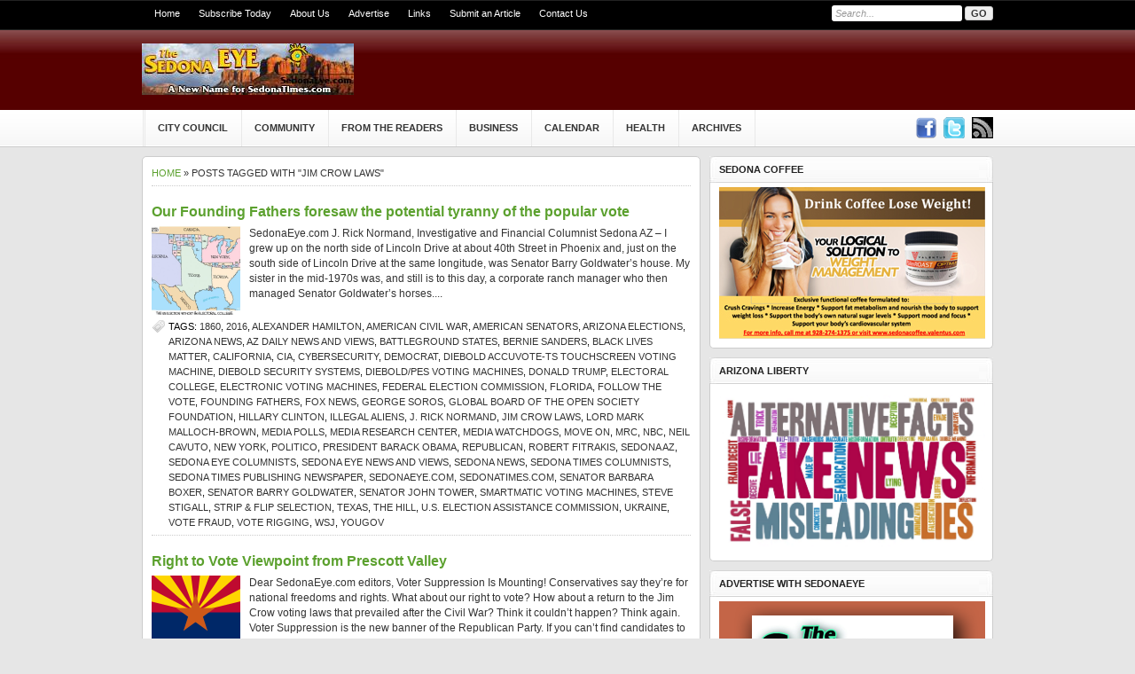

--- FILE ---
content_type: text/html; charset=UTF-8
request_url: https://sedonaeye.com/tag/jim-crow-laws/
body_size: 8373
content:
<!DOCTYPE html PUBLIC "-//W3C//DTD XHTML 1.0 Transitional//EN" "http://www.w3.org/TR/xhtml1/DTD/xhtml1-transitional.dtd">
<html xmlns="http://www.w3.org/1999/xhtml">
<head profile="http://gmpg.org/xfn/11">
<meta http-equiv="Content-Type" content="text/html; charset=UTF-8" />
<title>
Sedona Eye &raquo; Jim Crow laws</title>
<!-- <link rel="stylesheet" type="text/css" href="https://sedonaeye.com/wp-content/themes/gadget/style.css" media="screen, print"/> -->
<link rel="stylesheet" type="text/css" href="//sedonaeye.com/wp-content/cache/wpfc-minified/9itq1st5/fgrbo.css" media="screen, print"/>
<!-- <link rel="stylesheet" href="https://sedonaeye.com/wp-content/themes/gadget/slider.css" type="text/css" /> -->
<link rel="stylesheet" type="text/css" href="//sedonaeye.com/wp-content/cache/wpfc-minified/fsosegsh/fgrbo.css" media="all"/>
<link rel="alternate" type="application/rss+xml" title="Sedona Eye RSS Feed" href="https://sedonaeye.com/feed/" />
<link rel="alternate" type="application/atom+xml" title="Sedona Eye Atom Feed" href="https://sedonaeye.com/feed/atom/" />
<link rel="pingback" href="https://sedonaeye.com/xmlrpc.php" />
<link rel="shortcut icon" href="https://sedonaeye.com/wp-content/themes/gadget/images/favicon.ico" />
<script type="text/javascript" src="https://sedonaeye.com/wp-content/themes/gadget/javascripts/dropdown.js"></script>
<meta name='robots' content='max-image-preview:large' />
<style>img:is([sizes="auto" i], [sizes^="auto," i]) { contain-intrinsic-size: 3000px 1500px }</style>
<link rel="alternate" type="application/rss+xml" title="Sedona Eye &raquo; Jim Crow laws Tag Feed" href="https://sedonaeye.com/tag/jim-crow-laws/feed/" />
<!-- <link rel='stylesheet' id='wp-block-library-css' href='https://sedonaeye.com/wp-includes/css/dist/block-library/style.min.css?ver=6.8.1' type='text/css' media='all' /> -->
<link rel="stylesheet" type="text/css" href="//sedonaeye.com/wp-content/cache/wpfc-minified/kbplg76v/fgrbo.css" media="all"/>
<style id='classic-theme-styles-inline-css' type='text/css'>
/*! This file is auto-generated */
.wp-block-button__link{color:#fff;background-color:#32373c;border-radius:9999px;box-shadow:none;text-decoration:none;padding:calc(.667em + 2px) calc(1.333em + 2px);font-size:1.125em}.wp-block-file__button{background:#32373c;color:#fff;text-decoration:none}
</style>
<style id='global-styles-inline-css' type='text/css'>
:root{--wp--preset--aspect-ratio--square: 1;--wp--preset--aspect-ratio--4-3: 4/3;--wp--preset--aspect-ratio--3-4: 3/4;--wp--preset--aspect-ratio--3-2: 3/2;--wp--preset--aspect-ratio--2-3: 2/3;--wp--preset--aspect-ratio--16-9: 16/9;--wp--preset--aspect-ratio--9-16: 9/16;--wp--preset--color--black: #000000;--wp--preset--color--cyan-bluish-gray: #abb8c3;--wp--preset--color--white: #ffffff;--wp--preset--color--pale-pink: #f78da7;--wp--preset--color--vivid-red: #cf2e2e;--wp--preset--color--luminous-vivid-orange: #ff6900;--wp--preset--color--luminous-vivid-amber: #fcb900;--wp--preset--color--light-green-cyan: #7bdcb5;--wp--preset--color--vivid-green-cyan: #00d084;--wp--preset--color--pale-cyan-blue: #8ed1fc;--wp--preset--color--vivid-cyan-blue: #0693e3;--wp--preset--color--vivid-purple: #9b51e0;--wp--preset--gradient--vivid-cyan-blue-to-vivid-purple: linear-gradient(135deg,rgba(6,147,227,1) 0%,rgb(155,81,224) 100%);--wp--preset--gradient--light-green-cyan-to-vivid-green-cyan: linear-gradient(135deg,rgb(122,220,180) 0%,rgb(0,208,130) 100%);--wp--preset--gradient--luminous-vivid-amber-to-luminous-vivid-orange: linear-gradient(135deg,rgba(252,185,0,1) 0%,rgba(255,105,0,1) 100%);--wp--preset--gradient--luminous-vivid-orange-to-vivid-red: linear-gradient(135deg,rgba(255,105,0,1) 0%,rgb(207,46,46) 100%);--wp--preset--gradient--very-light-gray-to-cyan-bluish-gray: linear-gradient(135deg,rgb(238,238,238) 0%,rgb(169,184,195) 100%);--wp--preset--gradient--cool-to-warm-spectrum: linear-gradient(135deg,rgb(74,234,220) 0%,rgb(151,120,209) 20%,rgb(207,42,186) 40%,rgb(238,44,130) 60%,rgb(251,105,98) 80%,rgb(254,248,76) 100%);--wp--preset--gradient--blush-light-purple: linear-gradient(135deg,rgb(255,206,236) 0%,rgb(152,150,240) 100%);--wp--preset--gradient--blush-bordeaux: linear-gradient(135deg,rgb(254,205,165) 0%,rgb(254,45,45) 50%,rgb(107,0,62) 100%);--wp--preset--gradient--luminous-dusk: linear-gradient(135deg,rgb(255,203,112) 0%,rgb(199,81,192) 50%,rgb(65,88,208) 100%);--wp--preset--gradient--pale-ocean: linear-gradient(135deg,rgb(255,245,203) 0%,rgb(182,227,212) 50%,rgb(51,167,181) 100%);--wp--preset--gradient--electric-grass: linear-gradient(135deg,rgb(202,248,128) 0%,rgb(113,206,126) 100%);--wp--preset--gradient--midnight: linear-gradient(135deg,rgb(2,3,129) 0%,rgb(40,116,252) 100%);--wp--preset--font-size--small: 13px;--wp--preset--font-size--medium: 20px;--wp--preset--font-size--large: 36px;--wp--preset--font-size--x-large: 42px;--wp--preset--spacing--20: 0.44rem;--wp--preset--spacing--30: 0.67rem;--wp--preset--spacing--40: 1rem;--wp--preset--spacing--50: 1.5rem;--wp--preset--spacing--60: 2.25rem;--wp--preset--spacing--70: 3.38rem;--wp--preset--spacing--80: 5.06rem;--wp--preset--shadow--natural: 6px 6px 9px rgba(0, 0, 0, 0.2);--wp--preset--shadow--deep: 12px 12px 50px rgba(0, 0, 0, 0.4);--wp--preset--shadow--sharp: 6px 6px 0px rgba(0, 0, 0, 0.2);--wp--preset--shadow--outlined: 6px 6px 0px -3px rgba(255, 255, 255, 1), 6px 6px rgba(0, 0, 0, 1);--wp--preset--shadow--crisp: 6px 6px 0px rgba(0, 0, 0, 1);}:where(.is-layout-flex){gap: 0.5em;}:where(.is-layout-grid){gap: 0.5em;}body .is-layout-flex{display: flex;}.is-layout-flex{flex-wrap: wrap;align-items: center;}.is-layout-flex > :is(*, div){margin: 0;}body .is-layout-grid{display: grid;}.is-layout-grid > :is(*, div){margin: 0;}:where(.wp-block-columns.is-layout-flex){gap: 2em;}:where(.wp-block-columns.is-layout-grid){gap: 2em;}:where(.wp-block-post-template.is-layout-flex){gap: 1.25em;}:where(.wp-block-post-template.is-layout-grid){gap: 1.25em;}.has-black-color{color: var(--wp--preset--color--black) !important;}.has-cyan-bluish-gray-color{color: var(--wp--preset--color--cyan-bluish-gray) !important;}.has-white-color{color: var(--wp--preset--color--white) !important;}.has-pale-pink-color{color: var(--wp--preset--color--pale-pink) !important;}.has-vivid-red-color{color: var(--wp--preset--color--vivid-red) !important;}.has-luminous-vivid-orange-color{color: var(--wp--preset--color--luminous-vivid-orange) !important;}.has-luminous-vivid-amber-color{color: var(--wp--preset--color--luminous-vivid-amber) !important;}.has-light-green-cyan-color{color: var(--wp--preset--color--light-green-cyan) !important;}.has-vivid-green-cyan-color{color: var(--wp--preset--color--vivid-green-cyan) !important;}.has-pale-cyan-blue-color{color: var(--wp--preset--color--pale-cyan-blue) !important;}.has-vivid-cyan-blue-color{color: var(--wp--preset--color--vivid-cyan-blue) !important;}.has-vivid-purple-color{color: var(--wp--preset--color--vivid-purple) !important;}.has-black-background-color{background-color: var(--wp--preset--color--black) !important;}.has-cyan-bluish-gray-background-color{background-color: var(--wp--preset--color--cyan-bluish-gray) !important;}.has-white-background-color{background-color: var(--wp--preset--color--white) !important;}.has-pale-pink-background-color{background-color: var(--wp--preset--color--pale-pink) !important;}.has-vivid-red-background-color{background-color: var(--wp--preset--color--vivid-red) !important;}.has-luminous-vivid-orange-background-color{background-color: var(--wp--preset--color--luminous-vivid-orange) !important;}.has-luminous-vivid-amber-background-color{background-color: var(--wp--preset--color--luminous-vivid-amber) !important;}.has-light-green-cyan-background-color{background-color: var(--wp--preset--color--light-green-cyan) !important;}.has-vivid-green-cyan-background-color{background-color: var(--wp--preset--color--vivid-green-cyan) !important;}.has-pale-cyan-blue-background-color{background-color: var(--wp--preset--color--pale-cyan-blue) !important;}.has-vivid-cyan-blue-background-color{background-color: var(--wp--preset--color--vivid-cyan-blue) !important;}.has-vivid-purple-background-color{background-color: var(--wp--preset--color--vivid-purple) !important;}.has-black-border-color{border-color: var(--wp--preset--color--black) !important;}.has-cyan-bluish-gray-border-color{border-color: var(--wp--preset--color--cyan-bluish-gray) !important;}.has-white-border-color{border-color: var(--wp--preset--color--white) !important;}.has-pale-pink-border-color{border-color: var(--wp--preset--color--pale-pink) !important;}.has-vivid-red-border-color{border-color: var(--wp--preset--color--vivid-red) !important;}.has-luminous-vivid-orange-border-color{border-color: var(--wp--preset--color--luminous-vivid-orange) !important;}.has-luminous-vivid-amber-border-color{border-color: var(--wp--preset--color--luminous-vivid-amber) !important;}.has-light-green-cyan-border-color{border-color: var(--wp--preset--color--light-green-cyan) !important;}.has-vivid-green-cyan-border-color{border-color: var(--wp--preset--color--vivid-green-cyan) !important;}.has-pale-cyan-blue-border-color{border-color: var(--wp--preset--color--pale-cyan-blue) !important;}.has-vivid-cyan-blue-border-color{border-color: var(--wp--preset--color--vivid-cyan-blue) !important;}.has-vivid-purple-border-color{border-color: var(--wp--preset--color--vivid-purple) !important;}.has-vivid-cyan-blue-to-vivid-purple-gradient-background{background: var(--wp--preset--gradient--vivid-cyan-blue-to-vivid-purple) !important;}.has-light-green-cyan-to-vivid-green-cyan-gradient-background{background: var(--wp--preset--gradient--light-green-cyan-to-vivid-green-cyan) !important;}.has-luminous-vivid-amber-to-luminous-vivid-orange-gradient-background{background: var(--wp--preset--gradient--luminous-vivid-amber-to-luminous-vivid-orange) !important;}.has-luminous-vivid-orange-to-vivid-red-gradient-background{background: var(--wp--preset--gradient--luminous-vivid-orange-to-vivid-red) !important;}.has-very-light-gray-to-cyan-bluish-gray-gradient-background{background: var(--wp--preset--gradient--very-light-gray-to-cyan-bluish-gray) !important;}.has-cool-to-warm-spectrum-gradient-background{background: var(--wp--preset--gradient--cool-to-warm-spectrum) !important;}.has-blush-light-purple-gradient-background{background: var(--wp--preset--gradient--blush-light-purple) !important;}.has-blush-bordeaux-gradient-background{background: var(--wp--preset--gradient--blush-bordeaux) !important;}.has-luminous-dusk-gradient-background{background: var(--wp--preset--gradient--luminous-dusk) !important;}.has-pale-ocean-gradient-background{background: var(--wp--preset--gradient--pale-ocean) !important;}.has-electric-grass-gradient-background{background: var(--wp--preset--gradient--electric-grass) !important;}.has-midnight-gradient-background{background: var(--wp--preset--gradient--midnight) !important;}.has-small-font-size{font-size: var(--wp--preset--font-size--small) !important;}.has-medium-font-size{font-size: var(--wp--preset--font-size--medium) !important;}.has-large-font-size{font-size: var(--wp--preset--font-size--large) !important;}.has-x-large-font-size{font-size: var(--wp--preset--font-size--x-large) !important;}
:where(.wp-block-post-template.is-layout-flex){gap: 1.25em;}:where(.wp-block-post-template.is-layout-grid){gap: 1.25em;}
:where(.wp-block-columns.is-layout-flex){gap: 2em;}:where(.wp-block-columns.is-layout-grid){gap: 2em;}
:root :where(.wp-block-pullquote){font-size: 1.5em;line-height: 1.6;}
</style>
<link rel="https://api.w.org/" href="https://sedonaeye.com/wp-json/" /><link rel="alternate" title="JSON" type="application/json" href="https://sedonaeye.com/wp-json/wp/v2/tags/6372" /><link rel="EditURI" type="application/rsd+xml" title="RSD" href="https://sedonaeye.com/xmlrpc.php?rsd" />
<meta name="generator" content="WordPress 6.8.1" />
<style type="text/css">.recentcomments a{display:inline !important;padding:0 !important;margin:0 !important;}</style><script language="javascript" type="text/javascript" src="https://sedonaeye.com/wp-content/themes/gadget/javascripts/jquery-1.3.2.min.js"></script>
<script language="javascript" type="text/javascript" src="https://sedonaeye.com/wp-content/themes/gadget/javascripts/jquery.flow.1.2.auto.js"></script>
<!-- <link rel="stylesheet" href="https://sedonaeye.com/wp-content/themes/gadget/css/prettyPhoto.css" type="text/css" media="screen" title="prettyPhoto main stylesheet" charset="utf-8" /> -->
<link rel="stylesheet" type="text/css" href="//sedonaeye.com/wp-content/cache/wpfc-minified/1e71jw54/fgrbo.css" media="screen"/>
<script src="https://sedonaeye.com/wp-content/themes/gadget/js/jquery.prettyPhoto.js" type="text/javascript" charset="utf-8"></script>
<script type="text/javascript">
$(document).ready(function(){
$("#myController").jFlow({
slides: "#slides",
controller: ".jFlowControl", // must be class, use . sign
slideWrapper : "#jFlowSlide", // must be id, use # sign
selectedWrapper: "jFlowSelected",  // just pure text, no sign
auto: true,		//auto change slide, default true
width: "100%",
height: "201px",
duration: 400,
prev: ".jFlowPrev", // must be class, use . sign
next: ".jFlowNext" // must be class, use . sign
});
});
</script>
<!--[if lt IE 7]>
<script type="text/javascript" src="https://sedonaeye.com/wp-content/themes/gadget/javascripts/unitpngfix.js"></script>
<![endif]-->
</head>
<body>
<div id="top">
<div id="topwrapper">
<div id='topnav'>
<div class="left">
<div class="menu-top-container"><ul id="menu-top" class="menu"><li id="menu-item-5081" class="menu-item menu-item-type-custom menu-item-object-custom menu-item-home menu-item-5081"><a href="https://sedonaeye.com">Home</a></li>
<li id="menu-item-5069" class="menu-item menu-item-type-post_type menu-item-object-page menu-item-5069"><a href="https://sedonaeye.com/subscribe/">Subscribe Today</a></li>
<li id="menu-item-5070" class="menu-item menu-item-type-post_type menu-item-object-page menu-item-5070"><a href="https://sedonaeye.com/about-us/">About Us</a></li>
<li id="menu-item-5071" class="menu-item menu-item-type-post_type menu-item-object-page menu-item-5071"><a href="https://sedonaeye.com/advertise/">Advertise</a></li>
<li id="menu-item-5072" class="menu-item menu-item-type-post_type menu-item-object-page menu-item-5072"><a href="https://sedonaeye.com/links/">Links</a></li>
<li id="menu-item-5073" class="menu-item menu-item-type-post_type menu-item-object-page menu-item-5073"><a href="https://sedonaeye.com/submit-article/">Submit an Article</a></li>
<li id="menu-item-5074" class="menu-item menu-item-type-post_type menu-item-object-page menu-item-5074"><a href="https://sedonaeye.com/contact/">Contact Us</a></li>
</ul></div>        
</div>
<!--end: left-->
<div class="right">
<form method="get" id="searchform" action="https://sedonaeye.com/">
<div id="search">
<input class="searchinput" type="text" value="Search..." onclick="this.value='';" name="s" id="s" />
<input type="submit" class="searchsubmit" value="GO"/>
</div>
</form>
</div>
<!--end: right-->
</div>
</div>
<!--end: topwrapper-->
</div>
<!--end: top-->
<div id="header">
<div id="headerwrapper"> <a class="logo" href="https://sedonaeye.com"> </a>
<!--end: logo-->
<div id="bannerad"> 
<!--  Banner Code --> 
<!-- <a class="ad468x80" href="http://votedianejoens.com/" target="_blank" title="Elect Mayor Diane Joens"><img src="https://sedonaeye.com/wp-content/mbp-banner/ElectDianeJoens.jpg" ></a> -->
<!--        <a class="ad468x60" href="http://www.USALadyLiberty.org" target="_blank" title="www.USALadyLiberty.org"><img src="https://sedonaeye.com/wp-content/mbp-banner/VoteNoBudgetOverride.jpg"></a> -->
<!--
<a class="ad468x60" href="http://www.sedonaaz.gov/sedonacms/index.aspx?page=637" target="_blank" title="Save OUR Public Trails!"><img src="https://sedonaeye.com/wp-content/mbp-banner/BannerClineSedonaEyeB.jpg"></a>
-->
<!--
<a class="ad90x60" href="http://www.sedonabridalfair.com" target="_blank">
<img src="https://sedonaeye.com/wp-content/mbp-banner/bridalfair300.jpg" width=120 height=60 title="Sedona Bridal Fair" border="0"/></a>
--> 
<!-- 
<a class="ad90x60" href="http://www.sfdrecall.com" target="_blank" title="www.SFDRecall.com"><img src="https://sedonaeye.com/wp-content/mbp-banner/candidates60.png"></a> 
-->
<!--
<a class="ad90x60" href="http://www.SedonaCity.com" target="_blank">
<img src="https://sedonaeye.com/wp-content/mbp-banner/VoteNOhomeRuleSm.jpg" width=90height=60 title="Vote No on Home Rule" border="0"/></a>
-->
</div>
</div>
<!--end: headerwrapper-->
</div>
<!--end: header-->
<div id="menu">
<div id="menuwrapper">
<div class="left">
<ul>
<div class="menu-main-container"><ul id="menu-main" class="menu"><li id="menu-item-5080" class="menu-item menu-item-type-taxonomy menu-item-object-category menu-item-5080"><a href="https://sedonaeye.com/category/community/city-council/">City Council</a></li>
<li id="menu-item-5076" class="menu-item menu-item-type-taxonomy menu-item-object-category menu-item-5076"><a href="https://sedonaeye.com/category/community/">Community</a></li>
<li id="menu-item-5077" class="menu-item menu-item-type-taxonomy menu-item-object-category menu-item-5077"><a href="https://sedonaeye.com/category/from-the-readers/">From The Readers</a></li>
<li id="menu-item-5078" class="menu-item menu-item-type-taxonomy menu-item-object-category menu-item-5078"><a href="https://sedonaeye.com/category/business/">Business</a></li>
<li id="menu-item-5160" class="menu-item menu-item-type-post_type menu-item-object-page menu-item-5160"><a href="https://sedonaeye.com/calendar-of-events/">Calendar</a></li>
<li id="menu-item-35931" class="menu-item menu-item-type-post_type menu-item-object-page menu-item-has-children menu-item-35931"><a href="https://sedonaeye.com/health-wellness-minute/">Health</a>
<ul class="sub-menu">
<li id="menu-item-16719" class="menu-item menu-item-type-post_type menu-item-object-page menu-item-16719"><a href="https://sedonaeye.com/todays-green-minute/">Today&#8217;s Green Minute</a></li>
</ul>
</li>
<li id="menu-item-5075" class="menu-item menu-item-type-post_type menu-item-object-page menu-item-has-children menu-item-5075"><a href="https://sedonaeye.com/sedona-times-archives/">Archives</a>
<ul class="sub-menu">
<li id="menu-item-5083" class="menu-item menu-item-type-post_type menu-item-object-page menu-item-5083"><a href="https://sedonaeye.com/sedona-times-archives/print-archive/">eNews Print Archive</a></li>
<li id="menu-item-5082" class="menu-item menu-item-type-post_type menu-item-object-page menu-item-5082"><a href="https://sedonaeye.com/sedona-times-archives/web-archive/">Web Archive</a></li>
<li id="menu-item-10245" class="menu-item menu-item-type-post_type menu-item-object-page menu-item-10245"><a href="https://sedonaeye.com/sedona-international-film-festival/">Sedona International Film Festival</a></li>
</ul>
</li>
</ul></div>
</ul>
</div>
<div class="right">
<a class="lntfacebook" href="http://www.facebook.com/profile.php?id=100000722381845" title="Join Us on Facebook" target="_blank"> </a>
<a class="lnttwitter" href="http://twitter.com/#/sedonatimes" title="Follow Us on Twitter" target="_blank"> </a>
<a class="rssfeed" href="http://feeds.feedburner.com/sedonaeye" title="Subscribe to RSS feed" target="_blank"> </a>
</div>
<!--end: right-->
</div>
<!--end: menuwrapper-->
</div>
<!--end: menu-->
<div id="wrapper">
<div id="content">
<p class="browse">
<a href="https://sedonaeye.com">Home</a> &raquo; Posts tagged with "Jim Crow laws"  </p>
<div class="archive">
<h2 class="h2title"><a href="https://sedonaeye.com/our-founding-fathers-foresaw-the-potential-tyranny-of-the-popular-vote/" rel="bookmark" title="Permanent Link to Our Founding Fathers foresaw the potential tyranny of the popular vote">
Our Founding Fathers foresaw the potential tyranny of the popular vote      </a> </h2>
<div class="left"> <a href="https://sedonaeye.com/our-founding-fathers-foresaw-the-potential-tyranny-of-the-popular-vote/" rel="bookmark"><img src="https://sedonaeye.com/wp-content/themes/gadget/includes/timthumb.php?src=https://sedonaeye.com/wp-content/uploads/2016/11/rick.png&amp;h=100&amp;w=100&amp;zc=1" alt="Our Founding Fathers foresaw the potential tyranny of the popular vote" /> </a> </div>
<div class="archiveright">
SedonaEye.com J. Rick Normand, Investigative and Financial Columnist
Sedona AZ &#8211; I grew up on the north side of Lincoln Drive at about 40th Street in Phoenix and, just on the south side of Lincoln Drive at the same longitude, was Senator Barry Goldwater’s house. My sister in the mid-1970s was, and still is to this day, a corporate ranch manager who then managed Senator Goldwater’s horses....&nbsp;<a href='https://sedonaeye.com/our-founding-fathers-foresaw-the-potential-tyranny-of-the-popular-vote/'></a>    </div>
<div class="clear"></div>
<div class="tags">
Tags: <a href="https://sedonaeye.com/tag/1860/" rel="tag">1860</a>, <a href="https://sedonaeye.com/tag/2016/" rel="tag">2016</a>, <a href="https://sedonaeye.com/tag/alexander-hamilton/" rel="tag">Alexander Hamilton</a>, <a href="https://sedonaeye.com/tag/american-civil-war/" rel="tag">American civil war</a>, <a href="https://sedonaeye.com/tag/american-senators/" rel="tag">American Senators</a>, <a href="https://sedonaeye.com/tag/arizona-elections/" rel="tag">Arizona elections</a>, <a href="https://sedonaeye.com/tag/arizona-news/" rel="tag">Arizona news</a>, <a href="https://sedonaeye.com/tag/az-daily-news-and-views/" rel="tag">AZ Daily News and Views</a>, <a href="https://sedonaeye.com/tag/battleground-states/" rel="tag">battleground states</a>, <a href="https://sedonaeye.com/tag/bernie-sanders/" rel="tag">Bernie Sanders</a>, <a href="https://sedonaeye.com/tag/black-lives-matter/" rel="tag">Black Lives Matter</a>, <a href="https://sedonaeye.com/tag/california/" rel="tag">California</a>, <a href="https://sedonaeye.com/tag/cia/" rel="tag">CIA</a>, <a href="https://sedonaeye.com/tag/cybersecurity/" rel="tag">cybersecurity</a>, <a href="https://sedonaeye.com/tag/democrat/" rel="tag">Democrat</a>, <a href="https://sedonaeye.com/tag/diebold-accuvote-ts-touchscreen-voting-machine/" rel="tag">Diebold AccuVote-TS Touchscreen voting machine</a>, <a href="https://sedonaeye.com/tag/diebold-security-systems/" rel="tag">Diebold Security Systems</a>, <a href="https://sedonaeye.com/tag/dieboldpes-voting-machines/" rel="tag">DIEBOLD/PES voting machines</a>, <a href="https://sedonaeye.com/tag/donald-trump/" rel="tag">Donald Trump</a>, <a href="https://sedonaeye.com/tag/electoral-college/" rel="tag">Electoral College</a>, <a href="https://sedonaeye.com/tag/electronic-voting-machines/" rel="tag">electronic voting machines</a>, <a href="https://sedonaeye.com/tag/federal-election-commission/" rel="tag">Federal Election Commission</a>, <a href="https://sedonaeye.com/tag/florida/" rel="tag">Florida</a>, <a href="https://sedonaeye.com/tag/follow-the-vote/" rel="tag">follow the vote</a>, <a href="https://sedonaeye.com/tag/founding-fathers/" rel="tag">founding fathers</a>, <a href="https://sedonaeye.com/tag/fox-news/" rel="tag">Fox News</a>, <a href="https://sedonaeye.com/tag/george-soros/" rel="tag">George Soros</a>, <a href="https://sedonaeye.com/tag/global-board-of-the-open-society-foundation/" rel="tag">Global Board of the Open Society Foundation</a>, <a href="https://sedonaeye.com/tag/hillary-clinton/" rel="tag">Hillary Clinton</a>, <a href="https://sedonaeye.com/tag/illegal-aliens/" rel="tag">illegal aliens</a>, <a href="https://sedonaeye.com/tag/j-rick-normand/" rel="tag">j. rick normand</a>, <a href="https://sedonaeye.com/tag/jim-crow-laws/" rel="tag">Jim Crow laws</a>, <a href="https://sedonaeye.com/tag/lord-mark-malloch-brown/" rel="tag">Lord Mark Malloch-Brown</a>, <a href="https://sedonaeye.com/tag/media-polls/" rel="tag">media polls</a>, <a href="https://sedonaeye.com/tag/media-research-center/" rel="tag">Media Research Center</a>, <a href="https://sedonaeye.com/tag/media-watchdogs/" rel="tag">media watchdogs</a>, <a href="https://sedonaeye.com/tag/move-on/" rel="tag">Move On</a>, <a href="https://sedonaeye.com/tag/mrc/" rel="tag">MRC</a>, <a href="https://sedonaeye.com/tag/nbc/" rel="tag">NBC</a>, <a href="https://sedonaeye.com/tag/neil-cavuto/" rel="tag">Neil Cavuto</a>, <a href="https://sedonaeye.com/tag/new-york/" rel="tag">New York</a>, <a href="https://sedonaeye.com/tag/politico/" rel="tag">Politico</a>, <a href="https://sedonaeye.com/tag/president-barack-obama/" rel="tag">President Barack Obama</a>, <a href="https://sedonaeye.com/tag/republican/" rel="tag">Republican</a>, <a href="https://sedonaeye.com/tag/robert-fitrakis/" rel="tag">Robert Fitrakis</a>, <a href="https://sedonaeye.com/tag/sedona-az/" rel="tag">Sedona AZ</a>, <a href="https://sedonaeye.com/tag/sedona-eye-columnists/" rel="tag">Sedona Eye columnists</a>, <a href="https://sedonaeye.com/tag/sedona-eye-news-and-views/" rel="tag">Sedona Eye news and views</a>, <a href="https://sedonaeye.com/tag/sedona-news/" rel="tag">sedona news</a>, <a href="https://sedonaeye.com/tag/sedona-times-columnists/" rel="tag">Sedona Times columnists</a>, <a href="https://sedonaeye.com/tag/sedona-times-publishing-newspaper/" rel="tag">Sedona Times Publishing newspaper</a>, <a href="https://sedonaeye.com/tag/sedonaeye-com/" rel="tag">SedonaEye.com</a>, <a href="https://sedonaeye.com/tag/sedonatimes-com/" rel="tag">SedonaTimes.com</a>, <a href="https://sedonaeye.com/tag/senator-barbara-boxer/" rel="tag">Senator Barbara Boxer</a>, <a href="https://sedonaeye.com/tag/senator-barry-goldwater/" rel="tag">Senator Barry Goldwater</a>, <a href="https://sedonaeye.com/tag/senator-john-tower/" rel="tag">Senator John Tower</a>, <a href="https://sedonaeye.com/tag/smartmatic-voting-machines/" rel="tag">Smartmatic voting machines</a>, <a href="https://sedonaeye.com/tag/steve-stigall/" rel="tag">Steve Stigall</a>, <a href="https://sedonaeye.com/tag/strip-flip-selection/" rel="tag">Strip &amp; Flip Selection</a>, <a href="https://sedonaeye.com/tag/texas/" rel="tag">Texas</a>, <a href="https://sedonaeye.com/tag/the-hill/" rel="tag">The Hill</a>, <a href="https://sedonaeye.com/tag/u-s-election-assistance-commission/" rel="tag">U.S. Election Assistance Commission</a>, <a href="https://sedonaeye.com/tag/ukraine/" rel="tag">Ukraine</a>, <a href="https://sedonaeye.com/tag/vote-fraud/" rel="tag">vote fraud</a>, <a href="https://sedonaeye.com/tag/vote-rigging/" rel="tag">vote rigging</a>, <a href="https://sedonaeye.com/tag/wsj/" rel="tag">WSJ</a>, <a href="https://sedonaeye.com/tag/yougov/" rel="tag">YouGov</a>           </div>
<div class="clear"></div>
</div>
<div class="archive">
<h2 class="h2title"><a href="https://sedonaeye.com/right-to-vote-viewpoint-from-prescott-valley/" rel="bookmark" title="Permanent Link to Right to Vote Viewpoint from Prescott Valley">
Right to Vote Viewpoint from Prescott Valley      </a> </h2>
<div class="left"> <a href="https://sedonaeye.com/right-to-vote-viewpoint-from-prescott-valley/" rel="bookmark"><img src="https://sedonaeye.com/wp-content/themes/gadget/includes/timthumb.php?src=https://sedonaeye.com/wp-content/themes/gadget/images/image-pending.gif&amp;h=100&amp;w=100&amp;zc=1" alt="Right to Vote Viewpoint from Prescott Valley" /> </a> </div>
<div class="archiveright">
Dear SedonaEye.com editors,
Voter Suppression Is Mounting! Conservatives say they&#8217;re for national freedoms and rights. What about our right to vote? How about a return to the Jim Crow voting laws that prevailed after the Civil War? Think it couldn&#8217;t happen?
Think again.
Voter Suppression is the new banner of the Republican Party. If you can&#8217;t find candidates to the peoples liking,...&nbsp;<a href='https://sedonaeye.com/right-to-vote-viewpoint-from-prescott-valley/'></a>    </div>
<div class="clear"></div>
<div class="tags">
Tags: <a href="https://sedonaeye.com/tag/americans-for-prosperity/" rel="tag">Americans for Prosperity</a>, <a href="https://sedonaeye.com/tag/arizona-democrats/" rel="tag">Arizona Democrats</a>, <a href="https://sedonaeye.com/tag/arizona-voter-registration/" rel="tag">Arizona Voter Registration</a>, <a href="https://sedonaeye.com/tag/jim-crow-laws/" rel="tag">Jim Crow laws</a>, <a href="https://sedonaeye.com/tag/right-to-vote/" rel="tag">Right to vote</a>, <a href="https://sedonaeye.com/tag/sedona-eye-news-and-views/" rel="tag">Sedona Eye news and views</a>, <a href="https://sedonaeye.com/tag/sedonaeye-com/" rel="tag">SedonaEye.com</a>, <a href="https://sedonaeye.com/tag/sedonatimes-com/" rel="tag">SedonaTimes.com</a>, <a href="https://sedonaeye.com/tag/tea-party/" rel="tag">Tea Party</a>, <a href="https://sedonaeye.com/tag/tom-delay-texas/" rel="tag">Tom Delay Texas</a>, <a href="https://sedonaeye.com/tag/voter-caging/" rel="tag">voter caging</a>, <a href="https://sedonaeye.com/tag/voter-suppression/" rel="tag">voter suppression</a>, <a href="https://sedonaeye.com/tag/wikipedia/" rel="tag">Wikipedia</a>           </div>
<div class="clear"></div>
</div>
<div class="clear"></div>
<div class="navigation">
<div class="left">
</div>
<div class="right">
</div>
</div>
</div>
<!--end: content-->
<div id="sidebar">
<!--end: ad300x250-->
<div class="fullwidget">
<h3>Sedona Coffee</h3><div class="box">			<div class="textwidget"><p><a href="http://www.sedonacoffee.valentus.com" target="_blank" rel="noopener"><img decoding="async" title="Call me at 928-274-1375" src="https://sedonaeye.com/wp-content/mbp-banner/Valentus-ad-pdf.jpg" alt="Exclusive functional coffee" width="300" border="0" /></a></p>
</div>
</div><h3>Arizona Liberty</h3><div class="box">			<div class="textwidget"><a href="http://www.arizonaliberty.us/Video_Library.html" target="_blank" rel="noopener"><img src="https://sedonaeye.com/wp-content/mbp-banner/FakeNewsAd-2.png" width="300" border="0" /></a></div>
</div><h3>Advertise with SedonaEye</h3><div class="box">			<div class="textwidget"><p><a href="https://sedonaeye.com/advertise/" rel="noopener"><img decoding="async" src="https://sedonaeye.com/wp-content/mbp-banner/sedona ad banner mini sidebar 2 .jpg" width="300" border="0" /></a></p>
</div>
</div>  </div>
<!--end: fullwidget-->
<br/>  <div class="fullwidget">
<h3>Recent Posts</h3><div class="box">
<ul>
<li>
<a href="https://sedonaeye.com/federal-government-launches-historic-fully-online-retirement-application-system/">Federal Government Launches Historic Fully Online Retirement Application System</a>
</li>
<li>
<a href="https://sedonaeye.com/city-of-sedona-grant-applications-due/">City of Sedona Grant Applications Due</a>
</li>
<li>
<a href="https://sedonaeye.com/city-of-sedona-seeks-2024-military-service-park-inscriptions/">City of Sedona Seeks 2024 Military Service Park Inscriptions</a>
</li>
<li>
<a href="https://sedonaeye.com/city-of-sedona-seeks-historic-preservation-commission-member/">Sedona Seeks Historic Preservation Commission Member</a>
</li>
<li>
<a href="https://sedonaeye.com/july-4-weekend-significantly-increased-public-safety-agencies-calls/">July 4 Weekend Significantly Increased Public Safety Agencies Calls</a>
</li>
</ul>
</div><h3>Recent Comments</h3><div class="box"><ul id="recentcomments"><li class="recentcomments"><span class="comment-author-link"><a href="http://Enter%20your%20website..." class="url" rel="ugc external nofollow">@jim W Sedona</a></span> on <a href="https://sedonaeye.com/eddie-maddock-the-tale-that-wagged-the-dog/comment-page-13/#comment-434738">Eddie Maddock: The Tale That Wagged the Dog</a></li><li class="recentcomments"><span class="comment-author-link"><a href="http://Enter%20your%20website..." class="url" rel="ugc external nofollow">Atlyn</a></span> on <a href="https://sedonaeye.com/eddie-maddock-the-tale-that-wagged-the-dog/comment-page-13/#comment-434734">Eddie Maddock: The Tale That Wagged the Dog</a></li><li class="recentcomments"><span class="comment-author-link"><a href="http://Enter%20your%20website..." class="url" rel="ugc external nofollow">Sedona Keith</a></span> on <a href="https://sedonaeye.com/eddie-maddock-the-tale-that-wagged-the-dog/comment-page-13/#comment-434723">Eddie Maddock: The Tale That Wagged the Dog</a></li><li class="recentcomments"><span class="comment-author-link"><a href="http://Enter%20your%20website..." class="url" rel="ugc external nofollow">X Tweet</a></span> on <a href="https://sedonaeye.com/eddie-maddock-sedona-whats-in-store-for-2024/comment-page-27/#comment-434721">Eddie Maddock: Sedona, what&#8217;s in store for 2024?</a></li><li class="recentcomments"><span class="comment-author-link"><a href="http://Enter%20your%20website..." class="url" rel="ugc external nofollow">Sedona Mark</a></span> on <a href="https://sedonaeye.com/eddie-maddock-sedona-whats-in-store-for-2024/comment-page-27/#comment-434716">Eddie Maddock: Sedona, what&#8217;s in store for 2024?</a></li><li class="recentcomments"><span class="comment-author-link"><a href="http://Enter%20your%20website..." class="url" rel="ugc external nofollow">Dave, Former Arizona Democrat</a></span> on <a href="https://sedonaeye.com/eddie-maddock-the-tale-that-wagged-the-dog/comment-page-13/#comment-434714">Eddie Maddock: The Tale That Wagged the Dog</a></li><li class="recentcomments"><span class="comment-author-link"><a href="http://Enter%20your%20website..." class="url" rel="ugc external nofollow">Falstaff</a></span> on <a href="https://sedonaeye.com/eddie-maddock-the-tale-that-wagged-the-dog/comment-page-13/#comment-434710">Eddie Maddock: The Tale That Wagged the Dog</a></li><li class="recentcomments"><span class="comment-author-link"><a href="http://Enter%20your%20website..." class="url" rel="ugc external nofollow">@Pat</a></span> on <a href="https://sedonaeye.com/eddie-maddock-sedona-whats-in-store-for-2024/comment-page-27/#comment-434703">Eddie Maddock: Sedona, what&#8217;s in store for 2024?</a></li><li class="recentcomments"><span class="comment-author-link"><a href="http://Enter%20your%20website..." class="url" rel="ugc external nofollow">I love Trump… Sedona AZ</a></span> on <a href="https://sedonaeye.com/eddie-maddock-sedona-whats-in-store-for-2024/comment-page-27/#comment-434702">Eddie Maddock: Sedona, what&#8217;s in store for 2024?</a></li><li class="recentcomments"><span class="comment-author-link"><a href="http://Enter%20your%20website..." class="url" rel="ugc external nofollow">Camille Swanning, LVNV</a></span> on <a href="https://sedonaeye.com/eddie-maddock-sedona-whats-in-store-for-2024/comment-page-27/#comment-434699">Eddie Maddock: Sedona, what&#8217;s in store for 2024?</a></li></ul></div>  </div>
<!--end: fullwidget-->
<div class="leftwidget">
<div class="textwidget"> </div>
</div>  </div>
<!--end: leftwidget-->
<div class="rightwidget">
<div class="textwidget"></div>
</div>  </div>
<!--end: rightwidget-->
</div>
<!--end: sidebar-->
<div class="clear"></div>
</div>
<!--end: wrapper-->
<div class="clear"></div>
<div id="footerbg">
<div id="footer">
<div class="footerwidget left"><h3>Recent Comments</h3><div class="box"></div><ul id="recentcomments-3"><li class="recentcomments"><span class="comment-author-link"><a href="http://Enter%20your%20website..." class="url" rel="ugc external nofollow">@jim W Sedona</a></span> on <a href="https://sedonaeye.com/eddie-maddock-the-tale-that-wagged-the-dog/comment-page-13/#comment-434738">Eddie Maddock: The Tale That Wagged the Dog</a></li><li class="recentcomments"><span class="comment-author-link"><a href="http://Enter%20your%20website..." class="url" rel="ugc external nofollow">Atlyn</a></span> on <a href="https://sedonaeye.com/eddie-maddock-the-tale-that-wagged-the-dog/comment-page-13/#comment-434734">Eddie Maddock: The Tale That Wagged the Dog</a></li><li class="recentcomments"><span class="comment-author-link"><a href="http://Enter%20your%20website..." class="url" rel="ugc external nofollow">Sedona Keith</a></span> on <a href="https://sedonaeye.com/eddie-maddock-the-tale-that-wagged-the-dog/comment-page-13/#comment-434723">Eddie Maddock: The Tale That Wagged the Dog</a></li><li class="recentcomments"><span class="comment-author-link"><a href="http://Enter%20your%20website..." class="url" rel="ugc external nofollow">X Tweet</a></span> on <a href="https://sedonaeye.com/eddie-maddock-sedona-whats-in-store-for-2024/comment-page-27/#comment-434721">Eddie Maddock: Sedona, what&#8217;s in store for 2024?</a></li><li class="recentcomments"><span class="comment-author-link"><a href="http://Enter%20your%20website..." class="url" rel="ugc external nofollow">Sedona Mark</a></span> on <a href="https://sedonaeye.com/eddie-maddock-sedona-whats-in-store-for-2024/comment-page-27/#comment-434716">Eddie Maddock: Sedona, what&#8217;s in store for 2024?</a></li><li class="recentcomments"><span class="comment-author-link"><a href="http://Enter%20your%20website..." class="url" rel="ugc external nofollow">Dave, Former Arizona Democrat</a></span> on <a href="https://sedonaeye.com/eddie-maddock-the-tale-that-wagged-the-dog/comment-page-13/#comment-434714">Eddie Maddock: The Tale That Wagged the Dog</a></li><li class="recentcomments"><span class="comment-author-link"><a href="http://Enter%20your%20website..." class="url" rel="ugc external nofollow">Falstaff</a></span> on <a href="https://sedonaeye.com/eddie-maddock-the-tale-that-wagged-the-dog/comment-page-13/#comment-434710">Eddie Maddock: The Tale That Wagged the Dog</a></li></ul></div>
<div class="footerwidget left"><h3>Recent Posts</h3><div class="box"></div>
<ul>
<li>
<a href="https://sedonaeye.com/federal-government-launches-historic-fully-online-retirement-application-system/">Federal Government Launches Historic Fully Online Retirement Application System</a>
</li>
<li>
<a href="https://sedonaeye.com/city-of-sedona-grant-applications-due/">City of Sedona Grant Applications Due</a>
</li>
<li>
<a href="https://sedonaeye.com/city-of-sedona-seeks-2024-military-service-park-inscriptions/">City of Sedona Seeks 2024 Military Service Park Inscriptions</a>
</li>
<li>
<a href="https://sedonaeye.com/city-of-sedona-seeks-historic-preservation-commission-member/">Sedona Seeks Historic Preservation Commission Member</a>
</li>
<li>
<a href="https://sedonaeye.com/july-4-weekend-significantly-increased-public-safety-agencies-calls/">July 4 Weekend Significantly Increased Public Safety Agencies Calls</a>
</li>
<li>
<a href="https://sedonaeye.com/city-of-sedona-passes-new-wildlife-feeding-ordinance/">City of Sedona Passes New Wildlife Feeding Ordinance</a>
</li>
<li>
<a href="https://sedonaeye.com/10-year-anniversary-memorial-plans-underway-for-granite-mountain-19-hotshots/">10 Year Anniversary Memorial Plans Underway for Granite Mountain 19 Hotshots</a>
</li>
<li>
<a href="https://sedonaeye.com/eddie-maddock-the-tale-that-wagged-the-dog/">Eddie Maddock: The Tale That Wagged the Dog</a>
</li>
<li>
<a href="https://sedonaeye.com/eddie-maddock-sedona-whats-in-store-for-2024/">Eddie Maddock: Sedona, what&#8217;s in store for 2024?</a>
</li>
<li>
<a href="https://sedonaeye.com/todays-sedona-neighborhoods-go-evacuation-lifted/">Today&#8217;s Sedona Neighborhoods Go! Evacuation Lifted</a>
</li>
</ul>
</div><div class="footerwidget left"><h3>Archives</h3><div class="box"></div>		<label class="screen-reader-text" for="archives-dropdown-4">Archives</label>
<select id="archives-dropdown-4" name="archive-dropdown">
<option value="">Select Month</option>
<option value='https://sedonaeye.com/2025/05/'> May 2025 </option>
<option value='https://sedonaeye.com/2024/04/'> April 2024 </option>
<option value='https://sedonaeye.com/2023/07/'> July 2023 </option>
<option value='https://sedonaeye.com/2023/05/'> May 2023 </option>
<option value='https://sedonaeye.com/2023/04/'> April 2023 </option>
<option value='https://sedonaeye.com/2023/03/'> March 2023 </option>
<option value='https://sedonaeye.com/2023/02/'> February 2023 </option>
<option value='https://sedonaeye.com/2023/01/'> January 2023 </option>
<option value='https://sedonaeye.com/2022/11/'> November 2022 </option>
<option value='https://sedonaeye.com/2022/10/'> October 2022 </option>
<option value='https://sedonaeye.com/2022/09/'> September 2022 </option>
<option value='https://sedonaeye.com/2022/07/'> July 2022 </option>
<option value='https://sedonaeye.com/2022/06/'> June 2022 </option>
<option value='https://sedonaeye.com/2022/05/'> May 2022 </option>
<option value='https://sedonaeye.com/2022/04/'> April 2022 </option>
<option value='https://sedonaeye.com/2022/03/'> March 2022 </option>
<option value='https://sedonaeye.com/2022/02/'> February 2022 </option>
<option value='https://sedonaeye.com/2022/01/'> January 2022 </option>
<option value='https://sedonaeye.com/2021/11/'> November 2021 </option>
<option value='https://sedonaeye.com/2021/10/'> October 2021 </option>
<option value='https://sedonaeye.com/2021/09/'> September 2021 </option>
<option value='https://sedonaeye.com/2021/08/'> August 2021 </option>
<option value='https://sedonaeye.com/2021/07/'> July 2021 </option>
<option value='https://sedonaeye.com/2020/12/'> December 2020 </option>
<option value='https://sedonaeye.com/2020/05/'> May 2020 </option>
<option value='https://sedonaeye.com/2020/04/'> April 2020 </option>
<option value='https://sedonaeye.com/2020/03/'> March 2020 </option>
<option value='https://sedonaeye.com/2020/02/'> February 2020 </option>
<option value='https://sedonaeye.com/2020/01/'> January 2020 </option>
<option value='https://sedonaeye.com/2019/12/'> December 2019 </option>
<option value='https://sedonaeye.com/2019/11/'> November 2019 </option>
<option value='https://sedonaeye.com/2019/10/'> October 2019 </option>
<option value='https://sedonaeye.com/2019/09/'> September 2019 </option>
<option value='https://sedonaeye.com/2019/08/'> August 2019 </option>
<option value='https://sedonaeye.com/2019/07/'> July 2019 </option>
<option value='https://sedonaeye.com/2019/06/'> June 2019 </option>
<option value='https://sedonaeye.com/2019/05/'> May 2019 </option>
<option value='https://sedonaeye.com/2019/04/'> April 2019 </option>
<option value='https://sedonaeye.com/2019/03/'> March 2019 </option>
<option value='https://sedonaeye.com/2019/02/'> February 2019 </option>
<option value='https://sedonaeye.com/2019/01/'> January 2019 </option>
<option value='https://sedonaeye.com/2018/12/'> December 2018 </option>
<option value='https://sedonaeye.com/2018/11/'> November 2018 </option>
<option value='https://sedonaeye.com/2018/10/'> October 2018 </option>
<option value='https://sedonaeye.com/2018/09/'> September 2018 </option>
<option value='https://sedonaeye.com/2018/08/'> August 2018 </option>
<option value='https://sedonaeye.com/2018/07/'> July 2018 </option>
<option value='https://sedonaeye.com/2018/06/'> June 2018 </option>
<option value='https://sedonaeye.com/2018/05/'> May 2018 </option>
<option value='https://sedonaeye.com/2018/04/'> April 2018 </option>
<option value='https://sedonaeye.com/2018/03/'> March 2018 </option>
<option value='https://sedonaeye.com/2018/02/'> February 2018 </option>
<option value='https://sedonaeye.com/2018/01/'> January 2018 </option>
<option value='https://sedonaeye.com/2017/12/'> December 2017 </option>
<option value='https://sedonaeye.com/2017/11/'> November 2017 </option>
<option value='https://sedonaeye.com/2017/10/'> October 2017 </option>
<option value='https://sedonaeye.com/2017/09/'> September 2017 </option>
<option value='https://sedonaeye.com/2017/08/'> August 2017 </option>
<option value='https://sedonaeye.com/2017/07/'> July 2017 </option>
<option value='https://sedonaeye.com/2017/06/'> June 2017 </option>
<option value='https://sedonaeye.com/2017/05/'> May 2017 </option>
<option value='https://sedonaeye.com/2017/04/'> April 2017 </option>
<option value='https://sedonaeye.com/2017/03/'> March 2017 </option>
<option value='https://sedonaeye.com/2017/02/'> February 2017 </option>
<option value='https://sedonaeye.com/2017/01/'> January 2017 </option>
<option value='https://sedonaeye.com/2016/12/'> December 2016 </option>
<option value='https://sedonaeye.com/2016/11/'> November 2016 </option>
<option value='https://sedonaeye.com/2016/10/'> October 2016 </option>
<option value='https://sedonaeye.com/2016/09/'> September 2016 </option>
<option value='https://sedonaeye.com/2016/08/'> August 2016 </option>
<option value='https://sedonaeye.com/2016/07/'> July 2016 </option>
<option value='https://sedonaeye.com/2016/06/'> June 2016 </option>
<option value='https://sedonaeye.com/2016/05/'> May 2016 </option>
<option value='https://sedonaeye.com/2016/04/'> April 2016 </option>
<option value='https://sedonaeye.com/2016/03/'> March 2016 </option>
<option value='https://sedonaeye.com/2016/02/'> February 2016 </option>
<option value='https://sedonaeye.com/2016/01/'> January 2016 </option>
<option value='https://sedonaeye.com/2015/12/'> December 2015 </option>
<option value='https://sedonaeye.com/2015/11/'> November 2015 </option>
<option value='https://sedonaeye.com/2015/10/'> October 2015 </option>
<option value='https://sedonaeye.com/2015/09/'> September 2015 </option>
<option value='https://sedonaeye.com/2015/08/'> August 2015 </option>
<option value='https://sedonaeye.com/2015/07/'> July 2015 </option>
<option value='https://sedonaeye.com/2015/06/'> June 2015 </option>
<option value='https://sedonaeye.com/2015/05/'> May 2015 </option>
<option value='https://sedonaeye.com/2015/04/'> April 2015 </option>
<option value='https://sedonaeye.com/2015/03/'> March 2015 </option>
<option value='https://sedonaeye.com/2015/02/'> February 2015 </option>
<option value='https://sedonaeye.com/2015/01/'> January 2015 </option>
<option value='https://sedonaeye.com/2014/12/'> December 2014 </option>
<option value='https://sedonaeye.com/2014/11/'> November 2014 </option>
<option value='https://sedonaeye.com/2014/10/'> October 2014 </option>
<option value='https://sedonaeye.com/2014/09/'> September 2014 </option>
<option value='https://sedonaeye.com/2014/08/'> August 2014 </option>
<option value='https://sedonaeye.com/2014/07/'> July 2014 </option>
<option value='https://sedonaeye.com/2014/06/'> June 2014 </option>
<option value='https://sedonaeye.com/2014/05/'> May 2014 </option>
<option value='https://sedonaeye.com/2014/04/'> April 2014 </option>
<option value='https://sedonaeye.com/2014/03/'> March 2014 </option>
<option value='https://sedonaeye.com/2014/02/'> February 2014 </option>
<option value='https://sedonaeye.com/2014/01/'> January 2014 </option>
<option value='https://sedonaeye.com/2013/12/'> December 2013 </option>
<option value='https://sedonaeye.com/2013/11/'> November 2013 </option>
<option value='https://sedonaeye.com/2013/10/'> October 2013 </option>
<option value='https://sedonaeye.com/2013/09/'> September 2013 </option>
<option value='https://sedonaeye.com/2013/08/'> August 2013 </option>
<option value='https://sedonaeye.com/2013/07/'> July 2013 </option>
<option value='https://sedonaeye.com/2013/06/'> June 2013 </option>
<option value='https://sedonaeye.com/2013/05/'> May 2013 </option>
<option value='https://sedonaeye.com/2013/04/'> April 2013 </option>
<option value='https://sedonaeye.com/2013/03/'> March 2013 </option>
<option value='https://sedonaeye.com/2013/02/'> February 2013 </option>
<option value='https://sedonaeye.com/2013/01/'> January 2013 </option>
<option value='https://sedonaeye.com/2012/12/'> December 2012 </option>
<option value='https://sedonaeye.com/2012/11/'> November 2012 </option>
<option value='https://sedonaeye.com/2012/10/'> October 2012 </option>
<option value='https://sedonaeye.com/2012/09/'> September 2012 </option>
<option value='https://sedonaeye.com/2012/08/'> August 2012 </option>
<option value='https://sedonaeye.com/2012/07/'> July 2012 </option>
<option value='https://sedonaeye.com/2012/06/'> June 2012 </option>
<option value='https://sedonaeye.com/2012/05/'> May 2012 </option>
<option value='https://sedonaeye.com/2012/04/'> April 2012 </option>
<option value='https://sedonaeye.com/2012/03/'> March 2012 </option>
<option value='https://sedonaeye.com/2012/02/'> February 2012 </option>
<option value='https://sedonaeye.com/2012/01/'> January 2012 </option>
<option value='https://sedonaeye.com/2011/12/'> December 2011 </option>
<option value='https://sedonaeye.com/2011/11/'> November 2011 </option>
<option value='https://sedonaeye.com/2011/10/'> October 2011 </option>
<option value='https://sedonaeye.com/2011/09/'> September 2011 </option>
<option value='https://sedonaeye.com/2011/08/'> August 2011 </option>
<option value='https://sedonaeye.com/2011/07/'> July 2011 </option>
<option value='https://sedonaeye.com/2011/06/'> June 2011 </option>
<option value='https://sedonaeye.com/2011/05/'> May 2011 </option>
<option value='https://sedonaeye.com/2011/04/'> April 2011 </option>
<option value='https://sedonaeye.com/2011/03/'> March 2011 </option>
<option value='https://sedonaeye.com/2011/02/'> February 2011 </option>
<option value='https://sedonaeye.com/2011/01/'> January 2011 </option>
<option value='https://sedonaeye.com/2010/12/'> December 2010 </option>
<option value='https://sedonaeye.com/2010/11/'> November 2010 </option>
<option value='https://sedonaeye.com/2010/10/'> October 2010 </option>
<option value='https://sedonaeye.com/2010/09/'> September 2010 </option>
<option value='https://sedonaeye.com/2010/08/'> August 2010 </option>
<option value='https://sedonaeye.com/2010/07/'> July 2010 </option>
<option value='https://sedonaeye.com/2010/06/'> June 2010 </option>
<option value='https://sedonaeye.com/2010/05/'> May 2010 </option>
<option value='https://sedonaeye.com/2010/04/'> April 2010 </option>
<option value='https://sedonaeye.com/2010/03/'> March 2010 </option>
<option value='https://sedonaeye.com/2010/02/'> February 2010 </option>
<option value='https://sedonaeye.com/2010/01/'> January 2010 </option>
<option value='https://sedonaeye.com/2009/12/'> December 2009 </option>
<option value='https://sedonaeye.com/2009/08/'> August 2009 </option>
<option value='https://sedonaeye.com/2009/07/'> July 2009 </option>
<option value='https://sedonaeye.com/2009/06/'> June 2009 </option>
<option value='https://sedonaeye.com/2009/05/'> May 2009 </option>
<option value='https://sedonaeye.com/2009/04/'> April 2009 </option>
<option value='https://sedonaeye.com/2009/02/'> February 2009 </option>
<option value='https://sedonaeye.com/2009/01/'> January 2009 </option>
<option value='https://sedonaeye.com/2008/12/'> December 2008 </option>
<option value='https://sedonaeye.com/2008/11/'> November 2008 </option>
</select>
<script type="text/javascript">
/* <![CDATA[ */
(function() {
var dropdown = document.getElementById( "archives-dropdown-4" );
function onSelectChange() {
if ( dropdown.options[ dropdown.selectedIndex ].value !== '' ) {
document.location.href = this.options[ this.selectedIndex ].value;
}
}
dropdown.onchange = onSelectChange;
})();
/* ]]> */
</script>
</div>    <div class="clear"></div>
</div>
<!--end: footer-->
<div class="clear"></div>
</div>
<!--end: footerbg-->
<div id="bottom">
<div id="bottomwrapper">
<div class="left">Copyright &copy; 2008-2017 &middot; <a href="https://sedonaeye.com">
Sedona Eye      </a> &middot; All Rights Reserved &middot; <a class="rss" href="https://sedonaeye.com/feed/">Posts</a> &middot; <a class="rss" href="https://sedonaeye.com/comments/feed/">Comments</a> &middot; 
<a class="lntfacebooksm" href="http://www.facebook.com/profile.php?id=100000722381845" title="Join Us on Facebook" target="_blank">Facebook</a> &middot; <a class="lnttwittersm" href="http://twitter.com/#/sedonatimes" title="Follow Us on Twitter" target="_blank">Twitter</a> &middot; 
</div>
<div class="right"> <span id="cdSiteSeal1"><script type="text/javascript" src="//tracedseals.starfieldtech.com/siteseal/get?scriptId=cdSiteSeal1&amp;cdSealType=Seal1&amp;sealId=55e4ye7y7mb73584b6750d01fad48h5kcrruy7mb7355e4ye7df40a9a02c31311"></script></span><br />
</div>
</div>
<!--end: bottomwrapper-->
</div>
<!--end: bottom-->
<!--begin: blog tracking-->
<script type="text/javascript">
var gaJsHost = (("https:" == document.location.protocol) ? "https://ssl." : "http://www.");
document.write(unescape("%3Cscript src='" + gaJsHost + "google-analytics.com/ga.js' type='text/javascript'%3E%3C/script%3E"));
</script>
<script type="text/javascript">
try {
var pageTracker = _gat._getTracker("UA-17178838-1");
pageTracker._trackPageview();
} catch(err) {}</script><!--end: blog tracking-->
<script type="speculationrules">
{"prefetch":[{"source":"document","where":{"and":[{"href_matches":"\/*"},{"not":{"href_matches":["\/wp-*.php","\/wp-admin\/*","\/wp-content\/uploads\/*","\/wp-content\/*","\/wp-content\/plugins\/*","\/wp-content\/themes\/gadget\/*","\/*\\?(.+)"]}},{"not":{"selector_matches":"a[rel~=\"nofollow\"]"}},{"not":{"selector_matches":".no-prefetch, .no-prefetch a"}}]},"eagerness":"conservative"}]}
</script>
</body></html><!-- WP Fastest Cache file was created in 0.149 seconds, on May 14, 2025 @ 4:32 am -->

--- FILE ---
content_type: text/css
request_url: https://sedonaeye.com/wp-content/cache/wpfc-minified/9itq1st5/fgrbo.css
body_size: 4393
content:
/* 
Theme Name: Gadget	
Theme URL: http://theme-junkie.com/
Description: A premium theme designed by <a href="http://theme-junkie.com/">Theme Junkie</a>.
Author: Roy Guan
Author URI: http://theme-junkie.com/ 
Version: 1.0
Tags:  three-columns, advertise-ready, widget-ready, advanced-theme-options
*/

/*******************
*	RESET		   *
*******************/
body, div, dl, dt, dd, ul, ol, li, h1, h2, h3, h4, h5, h6, pre, form, fieldset, input, textarea, p, blockquote, th, td {
	margin:0;
	padding:0;
	}

table {
	border-collapse:collapse;
	border-spacing:0;
	}
	
tr {
	vertical-align:top;
	}
	
tr.alt, tr.odd {
	background:#f5f5f5;
	}
	
th {
	border-bottom:none;
	font-weight:bold;
	background:#eee;
	}
	
td {
	border-top:1px solid #f5f5f5;
	}
	
th, td {
	padding:5px;
	}
	
tfoot {
	font-style:italic;
	}
	
fieldset, img {
	border:0;
	}
	
address, caption, cite, code, dfn, em, strong, th, var {
	font-style:normal;
	font-weight:normal;
	}
	
ol, ul {
	list-style:none;
	}
	
caption, th {
	text-align:left;
	}
	
h1, h2, h3, h4, h5, h6 {
	font-size:100%;
	font-weight:normal;
	}
	
q:before, q:after {
	content:'';
	}
	
abbr, acronym {
	border:0;
	}
	
.clear {
	clear:both
	}
	
.right {
	float:right;
	}
	
.left {
	float:left;
	}
	
/*******************
*	GLOBAL		   *
********************/
body {
	background: #e6e6e6;
	font: 12px/17px Arial, Helvetica, sans-serif;
	color: #222222;
	}
	
input {
	font-family: Arial, Helvetica, sans-serif;
	}
	
#wrapper {
	background: none;
	width: 960px;
	margin: 10px auto;
	padding: 0px;
	}
	
.midthumb img {
	float: left;
	margin: 0px 10px 10px 0px;
	}

.featuredthumb {
	margin: 0px 10px 10px 0px;
	}
	
/*******************
*	HYPERLINKS	   *
********************/
a, a:visited {
	color: #5CA12F;
	text-decoration: none;
	}
	
a:hover {
	color: #5CA12F;
	text-decoration: underline;
	}
	
a:active {
	}
	
a img {
	border: none;
	}

a:focus, a:hover, a:active {
	outline: none;
	}
	
/*******************
*	TOP			   *
********************/
#top {
	background: #000;
	margin: 0px;
	padding: 0px;
	border-top: 1px solid #222;
	border-bottom: 1px solid #222;
	}

#topwrapper {
	width: 960px;
	margin: 0px auto;
	}

#topnav {
	background: #000;
	height: 28px;
	margin: 0px;
	padding: 2px 0px 2px 0px;
	font-size: 11px;
	}

#topnav ul {
	float: left;
	list-style: none;
	margin: 0px 0px 0px 1px;
	padding: 0px;
	}
	
#topnav li {
	float: left;
	list-style: none;
	margin: 1px 5px 0px 0px;
	padding: 0px;
	}
	
#topnav ul li {
	list-style: none;
	margin: 0px 0px 0px 5px;
	padding: 0px;
	}
	
#topnav li a, #topnav li a:link, #topnav li a:visited {
	color: #fff;
	display: block;
	margin: 0px;
	padding: 4px 8px 4px 8px;
	}
	
#topnav li a:hover, #topnav li a:active {
	color: #fff;
	display: block;
	text-decoration: none;
	margin: 0px;
	padding: 4px 8px 4px 8px;
	border-bottom: none;
	text-decoration: underline;
	}
	
#topnav li li a, #topnav li li a:link, #topnav li li a:visited {
	background: #fff;
	width: 130px;
	color: #111;
	float: none;
	margin: 0px;
	padding: 4px 8px 4px 8px;
	border-bottom: 1px solid #ddd;
	border-left: 1px solid #ddd;
	border-right: 1px solid #ddd;
	}
	
#topnav li li a:hover, #topnav li li a:active {
	background: #5CA12F;
	color: #fff;
	padding: 4px 8px 4px 8px;
	}
	
/*******************
*	SEARCH FORM	   *
********************/
#searchform {
	margin: 3px 0px 0px 0px;
	padding: 0px;
	}
	
.searchinput {
	background: #fff;
	width: 140px;
	margin: 0px;
	padding: 3px 3px 3px 4px;
	font-size: 11px;
	font-style: italic;
	color: #999;
	border: none;;
	border-radius: 3px;
	-khtml-border-radius: 3px;	
	-moz-border-radius: 3px;
	-webkit-border-radius: 3px;		
	}

.searchsubmit {
	background: #ccc url(//sedonaeye.com/wp-content/themes/gadget/images/submit.gif) repeat-x;
	width: 32px;
	margin: 0px;
	padding: 1px 0px 1px 0px;
	border: 1px double #ccc;
	color: #333;
	font-size: 11px;
	font-weight: bold;
	cursor: pointer;
	border-radius: 3px;
	-khtml-border-radius: 3px;	
	-moz-border-radius: 3px;
	-webkit-border-radius: 3px;	
	}
	
/*******************
*	HEADER		   *
********************/
#header {
	background: #333 url(//sedonaeye.com/wp-content/themes/gadget/images/header.png) repeat-x;
	height: 90px;
	}
	
#headerwrapper {
	width: 960px;
	margin: 0px auto;
	}
	
.logo {
	background: url(//sedonaeye.com/wp-content/themes/gadget/images/logo.jpg) no-repeat;
	float: left;
	width: 240px;
	height: 60px;
	margin: 15px 0px 0px 0px;
	padding: 0px;
	cursor: pointer;
	}
	
.ad468x60 {
	float: right;
	width: 468px;
	height: 60px;
	margin: 15px 0px 0px 0px;
	padding: 0px;
	}
.ad468x80 {
	float: right;
	width: 470px;
	height: 80px;
	margin: 5px 0px 0px 0px;
	padding: 0px;
	}
.ad90x60 {
	float: right;
	width: 90px;
	height: 60px;
	margin: 15px 15px 0px 0px;
	padding: 0px;
        }	
.ad468x60 img {
	border: none;
	}

.ad90x60 img{
-webkit-transform:scale(1.0); /*Webkit 0.8 times the original Image size*/
-moz-transform:scale(1.0); /*Mozilla 0.8 times the original Image size*/
-o-transform:scale(1.0); /*Opera 0.8 times the original Image size*/
-webkit-transition-duration: 0.6s; /*Webkit: Animation duration*/
-moz-transition-duration: 0.6s; /*Mozilla Animation duration*/
-o-transition-duration: 0.6s; /*Opera Animation duration*/
opacity: 1.0;
margin: 0 8px 4px 0;
}
.ad90x60 img:hover{
-webkit-transform:scale(1.5); /*Webkit: 0.6 times the original Image size*/
-moz-transform:scale(1.5); /*Mozilla 0.6 times the original Image size*/
-o-transform:scale(1.5); /*Opera 0.6 times the original Image size*/
box-shadow:0px 0px 30px gray;
-webkit-box-shadow:0px 0px 30px gray;
-moz-box-shadow:0px 0px 30px gray;
opacity: 1;
}
	
.rssfeed {
	background: url(//sedonaeye.com/wp-content/themes/gadget/images/rss-gray.png) no-repeat;
	float: left;
	width: 24px;
	height: 24px;
	margin: 8px 0px 0px 0px;
	cursor: pointer;
	}
	
.rssfeed:hover {
	background: url(//sedonaeye.com/wp-content/themes/gadget/images/rss.png) no-repeat;
	}

.lnttwitter {
	background: url(//sedonaeye.com/wp-content/themes/gadget/images/twitter.png) no-repeat;
	float: left;
	width: 24px;
	height: 24px;
	margin: 8px 8px 0px 0px;
	cursor: pointer;
	}
.lntfacebook {
	background: url(//sedonaeye.com/wp-content/themes/gadget/images/facebook.png) no-repeat;
	float: left;
	width: 24px;
	height: 24px;
	margin: 8px 8px 0px 0px;
	cursor: pointer;
	}
/*******************
*	MENU		   *
********************/
#menu {
	background: #222 url(//sedonaeye.com/wp-content/themes/gadget/images/menu.gif) repeat-x;
	height: 41px;
	margin: 0px;
	padding: 0px;
	border-bottom: 1px solid #ccc;
	}
	
#menuwrapper {
	width: 960px;
	margin: 0px auto;
	}
	
#menu ul {
	float: left;
	list-style: none;
	margin: 0px 0px 0px 1px;
	padding: 0px;
	border-left: 1px solid #e9e9e9;
	}
	
#menu li {
	float: left;
	list-style: none;
	margin: 0px;
	padding: 0px;
	border-right: 1px solid #e9e9e9;
	text-transform: uppercase;
	}
	
#menu ul li {
	margin: 0px 0px 0px -1px;
	padding: 0px;
	list-style: none;
	}
	
#menu li a, #menu li a:link, #menu li a:visited {
	margin: 0px;
	padding: 12px 15px 12px 15px;
	color: #333;
	display: block;
	font-size: 11px;
	font-weight: bold;
	}
	
#menu li a:hover, #menu li a:active {
	background: #f0f0f0;
	margin: 0px;
	padding: 12px 15px 12px 15px;
	color: #5CA12F;
	display: block;
	text-decoration: none;
	}
	
#menu li li a, #menu li li a:link, #menu li li a:visited {
	background: url(//sedonaeye.com/wp-content/themes/gadget/images/sub-menu.jpg) repeat-x;
	width: 150px;
	float: none;
	margin: 0px;
	padding: 6px 15px 6px 15px;
	color: #333;
	font-weight: normal;
	border-left: 1px solid #e9e9e9;
	border-right: 1px solid #e9e9e9;
	}
	
#menu li li a:hover, #menu li li a:active {
	background: #f5f5f5;
	padding: 6px 15px 6px 15px;
	color: #5CA12F;
	border-left: 1px solid #e9e9e9;
	border-right: 1px solid #e9e9e9;
	}
	
#menu li ul {
	background: #fff;
	z-index: 9999;
	position: absolute;
	height: auto;
	width: 180px;
	margin: 0px;
	padding: 0px;
	left: -999em;
	border-top: 1px solid #e9e9e9;
	}
	
#menu li li, #menu li li li {
	border: none;
	margin: 0px 0px 0px -1px;
	}
	
#menu li ul a {
	}
	
#menu li ul a:hover, #menu li ul a:active {
	}
	
#menu li ul ul {
	margin: -30px 0px 0px 181px;
	border-top: 1px solid #e9e9e9;
	}
	
#menu li:hover ul ul, #menu li:hover ul ul ul, #menu li.sfhover ul ul, #menu li.sfhover ul ul ul {
	left: -999em;
	}
	
#menu li:hover ul, #menu li li:hover ul, #menu li li li:hover ul, #menu li.sfhover ul, #menu li li.sfhover ul, #menu li li li.sfhover ul {
	left: auto;
	}
	
#menu li:hover, #menu li.sfhover {
	position: static;
	}
	
/*******************
*	HOMEPAGE	   *
********************/
#col1 {
	float: left;
	width: 630px;
	margin: 0px;
	padding: 0px;
	}
	
/*********************
*	FEATURED BLOCK   *
**********************/
#featured {
	}
	
#featured h1 {
	background: url(//sedonaeye.com/wp-content/themes/gadget/images/featured-h1.jpg) no-repeat;
	height: 23px;
	padding: 7px 10px 0px 10px;
	font-size: 11px;
	font-weight: bold;
	text-transform: uppercase;
	}
	
#featured h1 a {
	color: #333;
	text-decoration: none;
	}
	
#featuredcontent {
	background: #fff;
	height: 221px;
	padding: 10px;
	border-left: 1px solid #ccc;
	border-right: 1px solid #ccc;
	border-bottom: 1px solid #ccc;
	-moz-border-radius-bottomleft: 5px;
	-moz-border-radius-bottomright: 5px;
	-webkit-border-bottom-left-radius: 5px;
	-webkit-border-bottom-right-radius: 5px;
	}
	
/*******************
*	POST BOXS	   *
********************/
#leftcol {
	float: left;
	width: 310px;
	margin: 0px;
	padding: 0px;
	}
	
#rightcol {
	float: right;
	width: 310px;
	margin: 0px;
	padding: 0px;
	}
	
.postbox {
	margin: 0px;
	padding: 0px;
	}
	
.postboxcontent {
	background: #fff;
	padding: 10px;
	border-left: 1px solid #ccc;
	border-right: 1px solid #ccc;
	border-bottom: 1px solid #ccc;
	-moz-border-radius-bottomleft: 5px;
	-moz-border-radius-bottomright: 5px;
	-webkit-border-bottom-left-radius: 5px;
	-webkit-border-bottom-right-radius: 5px;
	}
	
.postbox h1 {
	background: url(//sedonaeye.com/wp-content/themes/gadget/images/postbox-h1.jpg) no-repeat;
	height: 23px;
	width: 292px;
	margin: 10px 0px 0px 0px;
	padding: 7px 7px 0px 11px;
	font-family: Helvetica;
	font-size: 11px;
	font-weight: bold;
	text-transform: uppercase;
	}
	
.postbox h1 a, .postbox h1 a:hover, .postbox h1 a:visited {
	color: #333;
	text-decoration: none;
	}
	
.postbox h2 {
	margin: 0px 0px 10px 0px;
	font-size: 1.2em;
	font-weight: bold;
	}
	
.postbox ul {
	margin: 5px 0px 0px 0px;
	}
	
.postbox ul li {
	background: url(//sedonaeye.com/wp-content/themes/gadget/images/arrow.gif) no-repeat 0px 6px;
	padding: 0px 0px 3px 7px;
	}
	
.postbox li a, .postbox li a:visited {
	color: #333;
	}
	
.postbox li a:hover {
	color: #5CA12F;
	}
	
.byline {
	margin: 2px 0px 2px 0px;
	font-size: .9em;
	color: #999999;
	text-transform: uppercase;
	}
	
.byline a:link, .byline a:visited {
	color: #999999;
	}

.more {
	margin: 5px 0px 0px 0px;
	font-size: 10px;
	text-transform: uppercase;
	}

/*******************
*	CONTENT		   *
********************/
#content {
	float: left;
	background: #fff;
	width: 608px;
	margin: 0px;
	padding: 10px;
	color: #333;
	border: 1px solid #ccc;
	border-radius: 5px;	
	-khtml-border-radius: 5px;	
	-moz-border-radius: 5px;
	-webkit-border-radius: 5px;
	}
	
#fullcontent {
	float: left;
	background: #fff;
	width: 940px;
	margin: 0px;
	padding: 10px;
	color: #333;
	border: 1px solid #ccc;
	border-radius: 5px;
	-khtml-border-radius: 5px;
	-moz-border-radius: 5px;
	-webkit-border-radius: 5px;
	}
	
.h2title {
	font-size: 18px;
	font-weight: bold;
	margin: 0px;
	padding: 7px 0px 7px 0px;
	color: #444;
	border-bottom: 1px dotted #ccc;
	}

.browse {
	margin: 0px 0px 20px 0px;
	padding: 0px 0px 5px 0px;
	color: #333;
	font-size: 11px;
	text-transform: uppercase;
	border-bottom: 1px dotted #ccc;
	}

.browse a, .browse a:hover, .browse a:visited {
	color: #5CA12F;
	}

.postmeta {
	margin: 5px 0px 0px 0px;
	padding: 0px 0px 5px 0px;
	font-size: 11px;
	text-transform: uppercase;
	border-bottom: 1px dotted #ccc;
	}

.postmeta a, .postmeta a:hover, .postmeta a:visited {
	color: #333;
	}

/*******************
*	ENTRY		   *
********************/
.entry {
	margin: 10px 0px 0px 0px;
	padding: 0px;
	color: #444444;
	line-height: 1.4em;
	}

.entry p {
	padding-bottom: 10px;
	}

.entry strong {
	font-weight: bold;
	}

.entry h1 {
	font-size: 20px;
	font-weight: bold;
	padding: 0px 0px 7px 0px;
	}

.entry h2 {
	font-size: 18px;
	font-weight: bold;
	padding: 0px 0px 7px 0px;
	}

.entry h3 {
	font-size: 16px;
	font-weight: bold;
	padding: 0px 0px 7px 0px;
	}

.entry h4 {
	font-size: 14px;
	font-weight: bold;
	padding: 0px 0px 7px 0px;
	}

.entry h5 {
	font-size: 13px;
	font-weight: bold;
	padding: 0px 0px 7px 0px;
	}

.entry h6 {
	font-size: 12px;
	font-weight: bold;
	padding: 0px 0px 7px 0px;
	}

.entry a {
	color: #5CA12F;
	}

.entry a:hover {
	color: #5CA12F;
	text-decoration: underline;
	}

.entry a img {
	border: none;
	}

.entry ul {
	padding-bottom: 10px;
	list-style: none;
	}

.entry ul li {
	background: url(//sedonaeye.com/wp-content/themes/gadget/images/arrow.gif) no-repeat 2px 6px;
	}	

.entry ol {
	padding-bottom: 10px;
	list-style: decimal inside;
	}

.entry ul li {
	padding: 3px 0px 3px 10px;
	font-size: 12px;
	line-height: 15px;
	color: #4C4C4C;
	}

.entry ol li {
	padding: 3px 0px 3px 0px;
	font-size: 12px;
	line-height: 15px;
	color: #4C4C4C;
	}	

.entry li a:link, .entry li a:visited {
	color: #333;
	}

.entry li a:hover {
	color: #5CA12F;
	}	

.entry li ul {
	margin: 0px;
	padding: 0px;
	}

.page {
	margin: 10px 0px 0px 0px;
	}

.entry del {
	text-decoration: line-through;
	color: #AAAAAA;
	}

.entry ins {
	text-decoration: underline;
	font-weight: bold;
	}
	
.entry code {
	display: block;
	background: #f0f0f0;
	font-family: Georgia, "Times New Roman", Times, serif;
	margin: 0px 0px 20px 0px;
	padding: 10px;
	color: #444;
	border: 1px solid #E6E6E6;
	}

.entry blockquote {
	display: block;
	background: #f0f0f0;
	margin: 0 0 20px 0;
	padding: 10px 10px 10px 10px;
	color: #444;
	border: 1px solid #e6e6e6;
	}

.entry blockquote blockquote {
	margin: 0;
	padding: 0 0 0 20px;
	color: #555555;
	font-size: 12px;
	font-style: italic;
	font-weight: normal;
	border: none;
	}

/*******************
*	ARCHIVE		   *
********************/
.archive {
	margin: 20px 0px 0px 0px;
	padding: 0px;
	border-bottom: 1px dotted #ccc;
	}

.archive h2 {
	margin: 0px 0px 8px 0px;
	padding: 0px;
	font-size: 16px;
	font-weight: bold;
	border: none;
	}

.archiveright {
	float: right;
	width: 498px;
	margin: 0px;
	padding: 0px;
	}

.tags {
	background: #fff url(//sedonaeye.com/wp-content/themes/gadget/images/tag.gif) no-repeat 0px 0px;
	margin: 5px 0px 5px 0px;
	padding: 0px 0px 0px 19px;
	color: #000000;
	font-size: 11px;
	text-transform: uppercase;
	}

.tags a, .tags a:visited {
	color: #333;
	text-decoration: none;
	}

.tags a:hover {
	color: #5CA12F;
	text-decoration: underline;
	}

/*******************
*	IMAGES		   *
********************/
img.centered {
	display: block;
	margin-left: auto;
	margin-right: auto;
	margin-bottom: 10px;
	padding: 0px;
	}

img.alignnone {
	padding: 0px;
	margin: 0px 0px 10px 0px;
	display: inline;
	}

img.alignright {
	padding: 0px;
	margin: 0px 0px 10px 10px;
	display: inline;
	}

img.alignleft {
	padding: 0px;
	margin: 0px 10px 10px 0px;
	display: inline;
	}

.aligncenter {
	display: block;
	margin-left: auto;
	margin-right: auto;
	margin-bottom: 10px;
	}

.alignright {
	float: right;
	margin: 0px 0px 10px 10px;
	}

.alignleft {
	float: left;
	margin: 0px 10px 10px 0px;
	}

.wp-caption {
	background: #F7F7F7;
	text-align: center;
	padding: 4px 0px 5px 0px;
	border: 1px solid #E6E6E6;
	}

.wp-caption img {
	margin: 0px 0px 5px 0px;
	padding: 0px;
	border: 0px;
	}

.wp-caption p.wp-caption-text {
	margin: 0px;
	padding: 0px 0px 0px 0px;
	font-size: 11px;
	font-weight: normal;
	line-height: 12px;
	}

/*******************
*	SIDEBAR		   *
********************/
#sidebar {
	float: right;
	width: 320px;
	margin: 0px;
	padding: 0px;
	}

#sidebar li ul {
	}

#sidebar li li {
	}

#sidebar a {
	color: #222;
	}

#sidebar a:hover {
	color: #5CA12F;
	}

#sidebar h3 {
	height: 23px;
	margin: 10px 0px 0px 0px;
	padding: 7px 9px 0px 11px;
	font-size: 11px;
	font-weight: bold;
	text-transform: uppercase;
background: url(//sedonaeye.com/wp-content/themes/gadget/images/full-h3.jpg) no-repeat;
	}

#sidebar h3 a {
	color: #333;
	}

#sidebar .box {
	background: #fff;
	margin: 0px;
	padding: 5px 10px 10px 10px;
	color: #333;
	border-left: 1px solid #ccc;
	border-right: 1px solid #ccc;
	border-bottom: 1px solid #ccc;
	-moz-border-radius-bottomleft: 5px;
	-moz-border-radius-bottomright: 5px;
	-webkit-border-bottom-left-radius: 5px;
	-webkit-border-bottom-right-radius: 5px;
	}

.fullwidget {
	margin: -10px 0 0 0;
	padding: 0px;
	width: 320px;
	}

.leftwidget {
	float: left;
	width: 155px;
	margin: 0px;
	padding: 0px;
	}

.rightwidget {
	float: right;
	width: 155px;
	margin: 0px;
	padding: 0px;
	}

.fullwidget ul, .leftwidget ul, .rightwidget ul {
	margin: 0px;
	padding: 0px;
	}

.fullwidget ul li, .leftwidget ul li, .rightwidget ul li {
	list-style: none;
	margin: 0px;
	background: #fff;
	padding: 5px 0px 5px 0px;
	border-bottom: 1px dotted #ccc;
	}

.leftwidget h3 {
	background: url(//sedonaeye.com/wp-content/themes/gadget/images/lr-h3.jpg) no-repeat;
	}

.rightwidget h3  {
	background: url(//sedonaeye.com/wp-content/themes/gadget/images/lr-h3.jpg) no-repeat;
	}	
	
.fullwidget h3 {
	background: url(//sedonaeye.com/wp-content/themes/gadget/images/full-h3.jpg) no-repeat;
	}

.ad300x250 {
	background: #fff;
	width: 300px;
	height: 250px;
	margin: 0px 0px 0px 0px;
	padding: 10px 9px 10px 9px;
	border: 1px solid #ccc;
	-moz-border-radius: 5px;
	-webkit-border-radius: 5px;
	}

.ad300x250 img {
	border: none;
	}

.postnav {
	padding: 7px 0px 7px 0px;
	border-top: 1px dotted #ccc;
	}

.postnav a {
	color: #5CA12F;
	}

.postnav a:hover {
	color: #5CA12F;
	}
	
.postnav .left {
	width: 280px;
	text-align: left;
	}
	
.postnav .right {
	width: 280px;
	text-align: right;
	}	

.previouspost {
	font-size: 11px;
	font-weight: bold;
	color: #333;
	text-transform: uppercase;
	}

.nextpost {
	font-size: 11px;
	font-weight: bold;
	color: #333;
	text-transform: uppercase;
	text-align: right;
	}

.previouspost a:hover, nextpost a:hover {
	text-decoration: underline;
	}

/*******************
*   CALENDER	   *
********************/
#wp-calendar {
	width: 100%;
	}

#wp-calendar, #wp-calendar th, #wp-calendar caption {
	text-align:center;
	}

#wp-calendar th {
	background: #f8f8f8
	}

#wp-calendar td {
	padding: 5px 2px;
	}

#wp-calendar caption {
	background:transparent;
	font-weight:bold;
	padding: 5px 0px;
	font-style: italic;
	font-size: 11px;
	text-transform: uppercase;
	}

#wp-calendar #today {
	font-weight:bold;
	}

/*******************
*	COMMENTS	   *
********************/
.comments-box {
	padding: 20px 0px 0px 0px;
	border-top: 1px dotted #ccc;
	}

.comments-box img {
	}

.comments-box h2 {
	margin: 0px;
	padding: 0px;
	font-size: 18px;
	font-weight: bold;
	letter-spacing: -1px;
	color: #333;
	}

#respond {
	background: #fff;
	margin: 10px 0px 0px 0px;
	padding: 5px;
	}

#respond p {
	color: #777777;
	margin: 0px;
	}

.cancel-comment-reply {
	padding: 5px 0px 0px 0px;
	font-size: 11px;
	}

.cancel-comment-reply a {
	color: #000000;
	}

.cancel-comment-reply a:hover {
	color: #5CA12F;
	} 

.text {
	border: 1px solid #ddd;
	padding: 2px;
	color: #777777;
	width: 200px;
	}

/************************
*	COMMENT FRAMEWORK	*
*************************/
ol.commentlist a:link {
	text-decoration: none;
	}

ol.commentlist li div.vcard cite.fn a.url:hover {
	text-decoration: none;
	}

ol.commentlist {
	margin: 15px 0px 0px 0px;
	padding: 0px;
	background: #fff;
	}

ol.commentlist li {
	margin: 0px 0px 10px 0px;
	padding: 10px;
	list-style-type: none;
	border: 1px dotted #ccc;
	}

ol.commentlist li.alt {
	}

ol.commentlist li.bypostauthor p {
	}

ol.commentlist li.byuser {
	}

ol.commentlist li.comment-author-admin {
	}

ol.commentlist li.comment {
	}

ol.commentlist li div.comment-author {
	}

ol.commentlist li div.vcard {
	}

ol.commentlist li div.vcard cite.fn {
	font-style: normal;
	font-weight: bold;
	}

ol.commentlist li div.vcard cite.fn a.url {
	color: #222222;
	}

ol.commentlist li div.vcard img.avatar {
	float: left;
	margin: 0px 10px 5px 0px;
	}

ol.commentlist li div.vcard img.avatar-32 {
	padding: 4px;
	background: #fff;
	border: 1px solid #F0F0F0;
	}

ol.commentlist li div.vcard img.photo {
	padding: 4px;
	background: #fff;
	border: 1px solid #F0F0F0;
	}
ol.commentlist li div.vcard span.says {
	color: #888888;
	}

ol.commentlist li div.commentmetadata {
	}

ol.commentlist li div.comment-meta {
	margin: 3px 0px 0px 0px;
	font-size: .9em;
	}

ol.commentlist li div.comment-meta a {
	color: #AAAAAA;
	text-decoration:none;
	}

ol.commentlist li p {
	margin: 30px 0px 0px 0px;
	line-height: 1.4em;
	}

ol.commentlist li ul {
	}

ol.commentlist li div.reply {
	margin: 10px 0px 0px 0px;
	line-height: 18px;
	}

ol.commentlist li div.reply a {
	background: #fff;
	height: 16px;
	font-size: 10px;
	color: #5CA12F !important;
	text-transform: uppercase;
	}

ol.commentlist li div.reply a:hover {
	color: #333 !important;
	text-decoration: none;
	}

ol.commentlist li ul.children {
	}

ol.commentlist li ul.children li {
	margin: 10px 0px 0px 0px;
	background: #fff;
	border: 1px dotted #ccc;
	}

ol.commentlist li ul.children li li.alt {
	background: #fff;
	}

ol.commentlist li ul.children li.bypostauthor {
	}

ol.commentlist li ul.children li.byuser {
	}

ol.commentlist li ul.children li.comment {
	}

ol.commentlist li ul.children li.comment-author-admin {
	}

ol.commentlist li ul.children li.depth-2 {
	}

ol.commentlist li ul.children li.depth-3 {
	}

ol.commentlist li ul.children li.depth-4 {
	}

ol.commentlist li ul.children li.depth-5 {
	}

ol.commentlist li ul.children li.odd {
	}

ol.commentlist li.even {
	}

ol.commentlist li.odd {
	}

ol.commentlist li.parent {
	}

ol.commentlist li.pingback {
	}

ol.commentlist li.thread-alt {
	}

ol.commentlist li.thread-even {
	}

ol.commentlist li.thread-odd {
	}

/*******************
*	COMMENT FORM   *
********************/
#commentform {
	}

#commentform input {
	width: 210px;
	margin: 7px 3px 0px 0px;
	padding: 4px;
	font-size: 12px;
	border: 1px solid #ddd;
	}

#commentform .author, #commentform .email, #commentform .url {
	padding: 5px;
	background: #fff;
	color: #999999;
	font-style: italic;
	}

#commentform textarea {
	width: 75%;
	height: 100px;
	margin: 7px 0px 0px 0px;
	padding: 2px;
	font-family: Helvetica, Arial, sans-serif;
	font-size: 12px;
	border: 1px solid #ddd;
	}

#commentform .submit {
	width: 90px;
	padding: 4px; 
	background: url(//sedonaeye.com/wp-content/themes/gadget/images/submit.gif); 
	border: 3px double #ccc;
	border-top-color: #ddd; 
	border-left-color: #ddd; 
	font: bold 1.4em Helvetica, Arial, sans-serif; 
	cursor: pointer; 
	}

/*******************
*	NAVIGATION	   *
********************/
.navigation {
	margin: 10px 0px 15px 0px;
	padding: 5px;
	font-size: 11px;
	font-weight: normal;
	text-transform: uppercase;
	}

/******************
*	FOOTER		  *
*******************/ 
#footerbg {
	background: #222 url(//sedonaeye.com/wp-content/themes/gadget/images/footer.png) repeat-x;
	}
	
#footer {
	width: 960px;
	height: 180px;
	margin: 0px auto;
	padding: 10px 0px 10px 0px;
	font-size: 11px;
	color: #fff;
	line-height: 20px;
	}
	 
#footer a, #footer a:visited {
	color: #f0f0f0;
	}
	
#footer a:hover {
	color: #fff;
	}
	
#footer th {
	color: #333;
	}
	
#footer p {
	margin: 0px 0px 10px 0px;
	}	

#footer ul {
	display: block;
	float: left;
	margin: 0px 0px 0px 0px;
	padding: 0px 0px 0px 0px;
	}

#footer ul li {
	color: #fff;
	}

#footer h3 {
	width: 220px;
	margin: 0px 0px 5px 0px;
	padding: 0px 0px 2px 0px;
	color: #f0f0f0;
	font-weight: bold;
	text-transform: uppercase;
	border-bottom: 1px dotted #555;
	}

.footerwidget {
	width: 220px;
	padding: 5px 10px;
	}	

#bottom {
	background: #111;
	height: 15px;
	padding: 10px;
	border-top: 1px solid #000;
	}

#bottomwrapper {
	width: 960px;
	margin: 0px auto;
	color: #fff;
	font-size: 11px;
	text-align: center;
	text-transform: uppercase;
	}

#bottomwrapper a {
	color: #fff;
	}

.rss {
	background: url(//sedonaeye.com/wp-content/themes/gadget/images/rss-small.gif) no-repeat;
	padding: 0px 0px 0px 18px;
	}
.lntfacebooksm {
	background: url(//sedonaeye.com/wp-content/themes/gadget/images/facebook_sm.png) no-repeat;
	padding: 0px 0px 0px 18px;
	}
.lnttwittersm {
	background: url(//sedonaeye.com/wp-content/themes/gadget/images/twitter_sm.png) no-repeat;
	padding: 0px 0px 0px 18px;
	}	
	
.readmore{
	background:url(//sedonaeye.com/wp-content/themes/gadget/images/readmore.jpg) no-repeat;
	width:114px;
	height:27px;
	float:right;
	text-indent:-1000em;
}
.caldesc{
	margin:0 0 20px 20px;
	border-bottom:dotted #DFDFDF 1px;
}
#bannerad{
	float:right;
}

/* Print Styles */
@media print {
body { background:white; color:black; margin:0 }

#top { display:none }
#header{ display:none }
#menu { display:none }
#content{ margin-left:0; 
     float:none; 
     width:auto }
#commentform, #respond, .postnav, .photo{ display:none }
#sidebar { display:none }
#bottom { display:none }
#footerbg { display:none }
#footer { display:none }
}

--- FILE ---
content_type: application/javascript
request_url: https://sedonaeye.com/wp-content/themes/gadget/javascripts/jquery.flow.1.2.auto.js
body_size: 1014
content:
/* Copyright (c) 2008 Kean Loong Tan http://www.gimiti.com/kltan
 * Licensed under the MIT (http://www.opensource.org/licenses/mit-license.php)
 * jFlow
 * Version: 1.2 (July 7, 2008)
 * Requires: jQuery 1.2+
 */
 
(function($) {

	$.fn.jFlow = function(options) {
		var opts = $.extend({}, $.fn.jFlow.defaults, options);
		var randNum = Math.floor(Math.random()*11);
		var jFC = opts.controller;
		var jFS =  opts.slideWrapper;
		var jSel = opts.selectedWrapper;

		var cur = 0;
		var timer;
		var maxi = $(jFC).length;
		// sliding function
		var slide = function (dur, i) {
			$(opts.slides).children().css({
				overflow:"hidden"
			});
			$(opts.slides + " iframe").hide().addClass("temp_hide");
			$(opts.slides).animate({
				marginLeft: "-" + (i * $(opts.slides).find(":first-child").width() + "px")
				},
				opts.duration*(dur),
				opts.easing,
				function(){
					$(opts.slides).children().css({
						overflow:"hidden"
					});
					$(".temp_hide").show();
				}
			);
			
		}
		$(this).find(jFC).each(function(i){
			$(this).click(function(){
				dotimer();
				if ($(opts.slides).is(":not(:animated)")) {
					$(jFC).removeClass(jSel);
					$(this).addClass(jSel);
					var dur = Math.abs(cur-i);
					slide(dur,i);
					cur = i;
				}
			});
		});	
		
		$(opts.slides).before('<div id="'+jFS.substring(1, jFS.length)+'"></div>').appendTo(jFS);
		
		$(opts.slides).find("div").each(function(){
			$(this).before('<div class="jFlowSlideContainer"></div>').appendTo($(this).prev());
		});
		
		//initialize the controller
		$(jFC).eq(cur).addClass(jSel);
		
		var resize = function (x){
			$(jFS).css({
				position:"relative",
				width: opts.width,
				height: opts.height,
				overflow: "hidden"
			});
			//opts.slides or #mySlides container
			$(opts.slides).css({
				position:"relative",
				width: $(jFS).width()*$(jFC).length+"px",
				height: $(jFS).height()+"px",
				overflow: "hidden"
			});
			// jFlowSlideContainer
			$(opts.slides).children().css({
				position:"relative",
				width: $(jFS).width()+"px",
				height: $(jFS).height()+"px",
				"float":"left",
				overflow:"hidden"
			});
			
			$(opts.slides).css({
				marginLeft: "-" + (cur * $(opts.slides).find(":eq(0)").width() + "px")
			});
		}
		
		// sets initial size
		resize();

		// resets size
		$(window).resize(function(){
			resize();						  
		});
		
		$(opts.prev).click(function(){
			dotimer();
			doprev();
			
		});
		
		$(opts.next).click(function(){
			dotimer();
			donext();
			
		});
		
		var doprev = function (x){
			if ($(opts.slides).is(":not(:animated)")) {
				var dur = 1;
				if (cur > 0)
					cur--;
				else {
					cur = maxi -1;
					dur = cur;
				}
				$(jFC).removeClass(jSel);
				slide(dur,cur);
				$(jFC).eq(cur).addClass(jSel);
			}
		}
		
		var donext = function (x){
			if ($(opts.slides).is(":not(:animated)")) {
				var dur = 1;
				if (cur < maxi - 1)
					cur++;
				else {
					cur = 0;
					dur = maxi -1;
				}
				$(jFC).removeClass(jSel);
				//$(jFS).fadeOut("fast");
				slide(dur, cur);
				//$(jFS).fadeIn("fast");
				$(jFC).eq(cur).addClass(jSel);
			}
		}
		
		var dotimer = function (x){
			if((opts.auto) == true) {
				if(timer != null) 
					clearInterval(timer);
			    
        		timer = setInterval(function() {
	                	$(opts.next).click();
						}, 6000);
			}
		}

		dotimer();
	};
	
	$.fn.jFlow.defaults = {
		controller: ".jFlowControl", // must be class, use . sign
		slideWrapper : "#jFlowSlide", // must be id, use # sign
		selectedWrapper: "jFlowSelected",  // just pure text, no sign
		auto: false,
		easing: "swing",
		duration: 400,
		width: "100%",
		prev: ".jFlowPrev", // must be class, use . sign
		next: ".jFlowNext" // must be class, use . sign
	};
	
})(jQuery);
